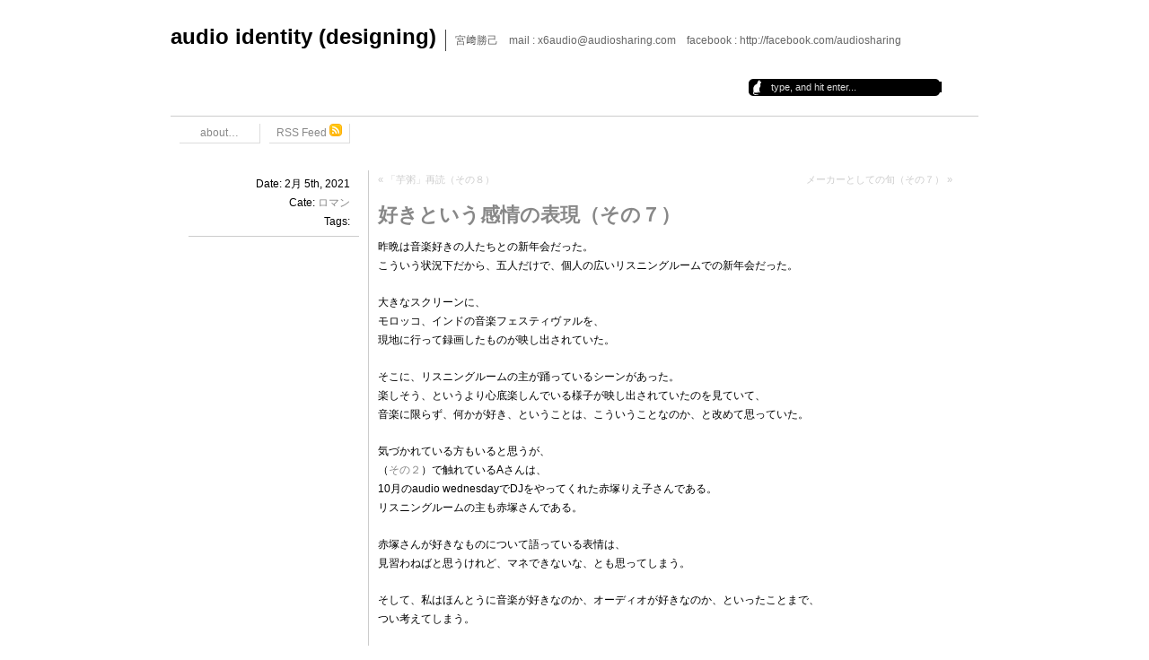

--- FILE ---
content_type: text/html; charset=UTF-8
request_url: http://audiosharing.com/blog/?p=34075
body_size: 15475
content:
<!DOCTYPE html PUBLIC "-//W3C//DTD XHTML 1.0 Strict//EN" "http://www.w3.org/TR/xhtml1/DTD/xhtml1-strict.dtd">
<html xmlns="http://www.w3.org/1999/xhtml" lang="ja">

<head profile="http://gmpg.org/xfn/11">
<meta http-equiv="Content-Type" content="text/html; charset=UTF-8" />
<meta name="keywords" content="" />
<meta name="description" content="宮﨑勝己　mail : x6audio@audiosharing.com　facebook : http://facebook.com/audiosharing" />
<link rel="shorcut icon" type="image/x-ico" href="http://audiosharing.com/blog/wp-content/themes/omegax/favicon.ico" />
<link rel="stylesheet" href="http://audiosharing.com/blog/wp-content/themes/omegax/style.css" type="text/css" media="screen" />
<link rel="alternate" type="application/rss+xml" title="audio identity (designing) RSS Feed" href="http://audiosharing.com/blog/?feed=rss2" />
<link rel="alternate" type="application/atom+xml" title="audio identity (designing) Atom Feed" href="http://audiosharing.com/blog/?feed=atom" />
<link rel="pingback" href="http://audiosharing.com/blog/xmlrpc.php" />
<title>好きという感情の表現（その７） &laquo; audio identity (designing)</title>
<script type="text/javascript" src="http://audiosharing.com/blog/wp-content/themes/omegax/js/smoothscroll.js"></script>
<script type="text/javascript" src="http://audiosharing.com/blog/wp-content/themes/omegax/js/comment.js"></script>

<meta name='robots' content='max-image-preview:large' />
<link rel="alternate" type="application/rss+xml" title="audio identity (designing) &raquo; 好きという感情の表現（その７） のコメントのフィード" href="http://audiosharing.com/blog/?feed=rss2&#038;p=34075" />
<script type="text/javascript">
window._wpemojiSettings = {"baseUrl":"https:\/\/s.w.org\/images\/core\/emoji\/14.0.0\/72x72\/","ext":".png","svgUrl":"https:\/\/s.w.org\/images\/core\/emoji\/14.0.0\/svg\/","svgExt":".svg","source":{"concatemoji":"http:\/\/audiosharing.com\/blog\/wp-includes\/js\/wp-emoji-release.min.js?ver=6.1"}};
/*! This file is auto-generated */
!function(e,a,t){var n,r,o,i=a.createElement("canvas"),p=i.getContext&&i.getContext("2d");function s(e,t){var a=String.fromCharCode,e=(p.clearRect(0,0,i.width,i.height),p.fillText(a.apply(this,e),0,0),i.toDataURL());return p.clearRect(0,0,i.width,i.height),p.fillText(a.apply(this,t),0,0),e===i.toDataURL()}function c(e){var t=a.createElement("script");t.src=e,t.defer=t.type="text/javascript",a.getElementsByTagName("head")[0].appendChild(t)}for(o=Array("flag","emoji"),t.supports={everything:!0,everythingExceptFlag:!0},r=0;r<o.length;r++)t.supports[o[r]]=function(e){if(p&&p.fillText)switch(p.textBaseline="top",p.font="600 32px Arial",e){case"flag":return s([127987,65039,8205,9895,65039],[127987,65039,8203,9895,65039])?!1:!s([55356,56826,55356,56819],[55356,56826,8203,55356,56819])&&!s([55356,57332,56128,56423,56128,56418,56128,56421,56128,56430,56128,56423,56128,56447],[55356,57332,8203,56128,56423,8203,56128,56418,8203,56128,56421,8203,56128,56430,8203,56128,56423,8203,56128,56447]);case"emoji":return!s([129777,127995,8205,129778,127999],[129777,127995,8203,129778,127999])}return!1}(o[r]),t.supports.everything=t.supports.everything&&t.supports[o[r]],"flag"!==o[r]&&(t.supports.everythingExceptFlag=t.supports.everythingExceptFlag&&t.supports[o[r]]);t.supports.everythingExceptFlag=t.supports.everythingExceptFlag&&!t.supports.flag,t.DOMReady=!1,t.readyCallback=function(){t.DOMReady=!0},t.supports.everything||(n=function(){t.readyCallback()},a.addEventListener?(a.addEventListener("DOMContentLoaded",n,!1),e.addEventListener("load",n,!1)):(e.attachEvent("onload",n),a.attachEvent("onreadystatechange",function(){"complete"===a.readyState&&t.readyCallback()})),(e=t.source||{}).concatemoji?c(e.concatemoji):e.wpemoji&&e.twemoji&&(c(e.twemoji),c(e.wpemoji)))}(window,document,window._wpemojiSettings);
</script>
<style type="text/css">
img.wp-smiley,
img.emoji {
	display: inline !important;
	border: none !important;
	box-shadow: none !important;
	height: 1em !important;
	width: 1em !important;
	margin: 0 0.07em !important;
	vertical-align: -0.1em !important;
	background: none !important;
	padding: 0 !important;
}
</style>
	<link rel='stylesheet' id='wp-block-library-css' href='http://audiosharing.com/blog/wp-includes/css/dist/block-library/style.min.css?ver=6.1' type='text/css' media='all' />
<link rel='stylesheet' id='classic-theme-styles-css' href='http://audiosharing.com/blog/wp-includes/css/classic-themes.min.css?ver=1' type='text/css' media='all' />
<style id='global-styles-inline-css' type='text/css'>
body{--wp--preset--color--black: #000000;--wp--preset--color--cyan-bluish-gray: #abb8c3;--wp--preset--color--white: #ffffff;--wp--preset--color--pale-pink: #f78da7;--wp--preset--color--vivid-red: #cf2e2e;--wp--preset--color--luminous-vivid-orange: #ff6900;--wp--preset--color--luminous-vivid-amber: #fcb900;--wp--preset--color--light-green-cyan: #7bdcb5;--wp--preset--color--vivid-green-cyan: #00d084;--wp--preset--color--pale-cyan-blue: #8ed1fc;--wp--preset--color--vivid-cyan-blue: #0693e3;--wp--preset--color--vivid-purple: #9b51e0;--wp--preset--gradient--vivid-cyan-blue-to-vivid-purple: linear-gradient(135deg,rgba(6,147,227,1) 0%,rgb(155,81,224) 100%);--wp--preset--gradient--light-green-cyan-to-vivid-green-cyan: linear-gradient(135deg,rgb(122,220,180) 0%,rgb(0,208,130) 100%);--wp--preset--gradient--luminous-vivid-amber-to-luminous-vivid-orange: linear-gradient(135deg,rgba(252,185,0,1) 0%,rgba(255,105,0,1) 100%);--wp--preset--gradient--luminous-vivid-orange-to-vivid-red: linear-gradient(135deg,rgba(255,105,0,1) 0%,rgb(207,46,46) 100%);--wp--preset--gradient--very-light-gray-to-cyan-bluish-gray: linear-gradient(135deg,rgb(238,238,238) 0%,rgb(169,184,195) 100%);--wp--preset--gradient--cool-to-warm-spectrum: linear-gradient(135deg,rgb(74,234,220) 0%,rgb(151,120,209) 20%,rgb(207,42,186) 40%,rgb(238,44,130) 60%,rgb(251,105,98) 80%,rgb(254,248,76) 100%);--wp--preset--gradient--blush-light-purple: linear-gradient(135deg,rgb(255,206,236) 0%,rgb(152,150,240) 100%);--wp--preset--gradient--blush-bordeaux: linear-gradient(135deg,rgb(254,205,165) 0%,rgb(254,45,45) 50%,rgb(107,0,62) 100%);--wp--preset--gradient--luminous-dusk: linear-gradient(135deg,rgb(255,203,112) 0%,rgb(199,81,192) 50%,rgb(65,88,208) 100%);--wp--preset--gradient--pale-ocean: linear-gradient(135deg,rgb(255,245,203) 0%,rgb(182,227,212) 50%,rgb(51,167,181) 100%);--wp--preset--gradient--electric-grass: linear-gradient(135deg,rgb(202,248,128) 0%,rgb(113,206,126) 100%);--wp--preset--gradient--midnight: linear-gradient(135deg,rgb(2,3,129) 0%,rgb(40,116,252) 100%);--wp--preset--duotone--dark-grayscale: url('#wp-duotone-dark-grayscale');--wp--preset--duotone--grayscale: url('#wp-duotone-grayscale');--wp--preset--duotone--purple-yellow: url('#wp-duotone-purple-yellow');--wp--preset--duotone--blue-red: url('#wp-duotone-blue-red');--wp--preset--duotone--midnight: url('#wp-duotone-midnight');--wp--preset--duotone--magenta-yellow: url('#wp-duotone-magenta-yellow');--wp--preset--duotone--purple-green: url('#wp-duotone-purple-green');--wp--preset--duotone--blue-orange: url('#wp-duotone-blue-orange');--wp--preset--font-size--small: 13px;--wp--preset--font-size--medium: 20px;--wp--preset--font-size--large: 36px;--wp--preset--font-size--x-large: 42px;--wp--preset--spacing--20: 0.44rem;--wp--preset--spacing--30: 0.67rem;--wp--preset--spacing--40: 1rem;--wp--preset--spacing--50: 1.5rem;--wp--preset--spacing--60: 2.25rem;--wp--preset--spacing--70: 3.38rem;--wp--preset--spacing--80: 5.06rem;}:where(.is-layout-flex){gap: 0.5em;}body .is-layout-flow > .alignleft{float: left;margin-inline-start: 0;margin-inline-end: 2em;}body .is-layout-flow > .alignright{float: right;margin-inline-start: 2em;margin-inline-end: 0;}body .is-layout-flow > .aligncenter{margin-left: auto !important;margin-right: auto !important;}body .is-layout-constrained > .alignleft{float: left;margin-inline-start: 0;margin-inline-end: 2em;}body .is-layout-constrained > .alignright{float: right;margin-inline-start: 2em;margin-inline-end: 0;}body .is-layout-constrained > .aligncenter{margin-left: auto !important;margin-right: auto !important;}body .is-layout-constrained > :where(:not(.alignleft):not(.alignright):not(.alignfull)){max-width: var(--wp--style--global--content-size);margin-left: auto !important;margin-right: auto !important;}body .is-layout-constrained > .alignwide{max-width: var(--wp--style--global--wide-size);}body .is-layout-flex{display: flex;}body .is-layout-flex{flex-wrap: wrap;align-items: center;}body .is-layout-flex > *{margin: 0;}:where(.wp-block-columns.is-layout-flex){gap: 2em;}.has-black-color{color: var(--wp--preset--color--black) !important;}.has-cyan-bluish-gray-color{color: var(--wp--preset--color--cyan-bluish-gray) !important;}.has-white-color{color: var(--wp--preset--color--white) !important;}.has-pale-pink-color{color: var(--wp--preset--color--pale-pink) !important;}.has-vivid-red-color{color: var(--wp--preset--color--vivid-red) !important;}.has-luminous-vivid-orange-color{color: var(--wp--preset--color--luminous-vivid-orange) !important;}.has-luminous-vivid-amber-color{color: var(--wp--preset--color--luminous-vivid-amber) !important;}.has-light-green-cyan-color{color: var(--wp--preset--color--light-green-cyan) !important;}.has-vivid-green-cyan-color{color: var(--wp--preset--color--vivid-green-cyan) !important;}.has-pale-cyan-blue-color{color: var(--wp--preset--color--pale-cyan-blue) !important;}.has-vivid-cyan-blue-color{color: var(--wp--preset--color--vivid-cyan-blue) !important;}.has-vivid-purple-color{color: var(--wp--preset--color--vivid-purple) !important;}.has-black-background-color{background-color: var(--wp--preset--color--black) !important;}.has-cyan-bluish-gray-background-color{background-color: var(--wp--preset--color--cyan-bluish-gray) !important;}.has-white-background-color{background-color: var(--wp--preset--color--white) !important;}.has-pale-pink-background-color{background-color: var(--wp--preset--color--pale-pink) !important;}.has-vivid-red-background-color{background-color: var(--wp--preset--color--vivid-red) !important;}.has-luminous-vivid-orange-background-color{background-color: var(--wp--preset--color--luminous-vivid-orange) !important;}.has-luminous-vivid-amber-background-color{background-color: var(--wp--preset--color--luminous-vivid-amber) !important;}.has-light-green-cyan-background-color{background-color: var(--wp--preset--color--light-green-cyan) !important;}.has-vivid-green-cyan-background-color{background-color: var(--wp--preset--color--vivid-green-cyan) !important;}.has-pale-cyan-blue-background-color{background-color: var(--wp--preset--color--pale-cyan-blue) !important;}.has-vivid-cyan-blue-background-color{background-color: var(--wp--preset--color--vivid-cyan-blue) !important;}.has-vivid-purple-background-color{background-color: var(--wp--preset--color--vivid-purple) !important;}.has-black-border-color{border-color: var(--wp--preset--color--black) !important;}.has-cyan-bluish-gray-border-color{border-color: var(--wp--preset--color--cyan-bluish-gray) !important;}.has-white-border-color{border-color: var(--wp--preset--color--white) !important;}.has-pale-pink-border-color{border-color: var(--wp--preset--color--pale-pink) !important;}.has-vivid-red-border-color{border-color: var(--wp--preset--color--vivid-red) !important;}.has-luminous-vivid-orange-border-color{border-color: var(--wp--preset--color--luminous-vivid-orange) !important;}.has-luminous-vivid-amber-border-color{border-color: var(--wp--preset--color--luminous-vivid-amber) !important;}.has-light-green-cyan-border-color{border-color: var(--wp--preset--color--light-green-cyan) !important;}.has-vivid-green-cyan-border-color{border-color: var(--wp--preset--color--vivid-green-cyan) !important;}.has-pale-cyan-blue-border-color{border-color: var(--wp--preset--color--pale-cyan-blue) !important;}.has-vivid-cyan-blue-border-color{border-color: var(--wp--preset--color--vivid-cyan-blue) !important;}.has-vivid-purple-border-color{border-color: var(--wp--preset--color--vivid-purple) !important;}.has-vivid-cyan-blue-to-vivid-purple-gradient-background{background: var(--wp--preset--gradient--vivid-cyan-blue-to-vivid-purple) !important;}.has-light-green-cyan-to-vivid-green-cyan-gradient-background{background: var(--wp--preset--gradient--light-green-cyan-to-vivid-green-cyan) !important;}.has-luminous-vivid-amber-to-luminous-vivid-orange-gradient-background{background: var(--wp--preset--gradient--luminous-vivid-amber-to-luminous-vivid-orange) !important;}.has-luminous-vivid-orange-to-vivid-red-gradient-background{background: var(--wp--preset--gradient--luminous-vivid-orange-to-vivid-red) !important;}.has-very-light-gray-to-cyan-bluish-gray-gradient-background{background: var(--wp--preset--gradient--very-light-gray-to-cyan-bluish-gray) !important;}.has-cool-to-warm-spectrum-gradient-background{background: var(--wp--preset--gradient--cool-to-warm-spectrum) !important;}.has-blush-light-purple-gradient-background{background: var(--wp--preset--gradient--blush-light-purple) !important;}.has-blush-bordeaux-gradient-background{background: var(--wp--preset--gradient--blush-bordeaux) !important;}.has-luminous-dusk-gradient-background{background: var(--wp--preset--gradient--luminous-dusk) !important;}.has-pale-ocean-gradient-background{background: var(--wp--preset--gradient--pale-ocean) !important;}.has-electric-grass-gradient-background{background: var(--wp--preset--gradient--electric-grass) !important;}.has-midnight-gradient-background{background: var(--wp--preset--gradient--midnight) !important;}.has-small-font-size{font-size: var(--wp--preset--font-size--small) !important;}.has-medium-font-size{font-size: var(--wp--preset--font-size--medium) !important;}.has-large-font-size{font-size: var(--wp--preset--font-size--large) !important;}.has-x-large-font-size{font-size: var(--wp--preset--font-size--x-large) !important;}
.wp-block-navigation a:where(:not(.wp-element-button)){color: inherit;}
:where(.wp-block-columns.is-layout-flex){gap: 2em;}
.wp-block-pullquote{font-size: 1.5em;line-height: 1.6;}
</style>
<script type='text/javascript' src='http://audiosharing.com/blog/wp-includes/js/jquery/jquery.min.js?ver=3.6.1' id='jquery-core-js'></script>
<script type='text/javascript' src='http://audiosharing.com/blog/wp-includes/js/jquery/jquery-migrate.min.js?ver=3.3.2' id='jquery-migrate-js'></script>
<script type='text/javascript' src='http://audiosharing.com/blog/wp-content/plugins/google-analyticator/external-tracking.min.js?ver=6.5.7' id='ga-external-tracking-js'></script>
<link rel="https://api.w.org/" href="http://audiosharing.com/blog/index.php?rest_route=/" /><link rel="alternate" type="application/json" href="http://audiosharing.com/blog/index.php?rest_route=/wp/v2/posts/34075" /><link rel="EditURI" type="application/rsd+xml" title="RSD" href="http://audiosharing.com/blog/xmlrpc.php?rsd" />
<link rel="wlwmanifest" type="application/wlwmanifest+xml" href="http://audiosharing.com/blog/wp-includes/wlwmanifest.xml" />
<meta name="generator" content="WordPress 6.1" />
<link rel="canonical" href="http://audiosharing.com/blog/?p=34075" />
<link rel='shortlink' href='http://audiosharing.com/blog/?p=34075' />
<link rel="alternate" type="application/json+oembed" href="http://audiosharing.com/blog/index.php?rest_route=%2Foembed%2F1.0%2Fembed&#038;url=http%3A%2F%2Faudiosharing.com%2Fblog%2F%3Fp%3D34075" />
<link rel="alternate" type="text/xml+oembed" href="http://audiosharing.com/blog/index.php?rest_route=%2Foembed%2F1.0%2Fembed&#038;url=http%3A%2F%2Faudiosharing.com%2Fblog%2F%3Fp%3D34075&#038;format=xml" />
<style type="text/css">.recentcomments a{display:inline !important;padding:0 !important;margin:0 !important;}</style><!-- Google Analytics Tracking by Google Analyticator 6.5.7 -->
<script type="text/javascript">
    var analyticsFileTypes = [];
    var analyticsSnippet = 'enabled';
    var analyticsEventTracking = 'enabled';
</script>
<script type="text/javascript">
	var _gaq = _gaq || [];
  
	_gaq.push(['_setAccount', 'UA-823858-3']);
    _gaq.push(['_addDevId', 'i9k95']); // Google Analyticator App ID with Google
	_gaq.push(['_trackPageview']);

	(function() {
		var ga = document.createElement('script'); ga.type = 'text/javascript'; ga.async = true;
		                ga.src = ('https:' == document.location.protocol ? 'https://ssl' : 'http://www') + '.google-analytics.com/ga.js';
		                var s = document.getElementsByTagName('script')[0]; s.parentNode.insertBefore(ga, s);
	})();
</script>

</head>
<body>

<a name="top"></a>

<div id="page">
	<div id="header">
		<h1><a href="http://audiosharing.com/blog/">audio identity (designing)</a><span>宮﨑勝己　mail : x6audio@audiosharing.com　facebook : http://facebook.com/audiosharing</span></h1>
	</div>
	<div class="search">
		<form method="get" id="sform" action="http://audiosharing.com/blog/">
		<input type="text" id="q" value="type, and hit enter..." onfocus="if(this.value == 'type, and hit enter...') {this.value = '';}" onblur="if (this.value == '') {this.value = 'type, and hit enter...';}"  name="s" size="15" />
		</form>
	</div>
	<br clear="all" />
	<div class="nav"><ul><li class="page_item page-item-2"><a href="http://audiosharing.com/blog/?page_id=2">about&#8230;</a></li>
			<li><a href="http://audiosharing.com/blog/?feed=rss">RSS Feed <img src="http://audiosharing.com/blog/wp-content/themes/omegax/images/icon_rss.gif" border="0" /></a></li>
			</ul></div>
	<br clear="all" />
<div id="main">
		<div class="post-34075 post type-post status-publish format-standard hentry category-210" id="post-34075">
	<div id="content">
		<div class="metainfo">
		<div class="metatitle1">
		Date: 2月 5th, 2021<br />
		Cate: <a href="http://audiosharing.com/blog/?cat=210" rel="category">ロマン</a><br />
		Tags: </div>
				</div>
		<div class="entry">
			<div class="navigation">
				<div class="alignleft">&laquo; <a href="http://audiosharing.com/blog/?p=34072" rel="prev">「芋粥」再読（その８）</a></div>
				<div class="alignright"><a href="http://audiosharing.com/blog/?p=34078" rel="next">メーカーとしての旬（その７）</a> &raquo;</div>
            	<br clear="all" />
			</div>
			<h2><a href="http://audiosharing.com/blog/?p=34075" rel="bookmark" title="Permanent Link to 好きという感情の表現（その７）">好きという感情の表現（その７）</a></h2>
			<div id="post-entry"><div class="theContentWrap-ccc"><p>昨晩は音楽好きの人たちとの新年会だった。<br />
こういう状況下だから、五人だけで、個人の広いリスニングルームでの新年会だった。</p>
<p>大きなスクリーンに、<br />
モロッコ、インドの音楽フェスティヴァルを、<br />
現地に行って録画したものが映し出されていた。</p>
<p>そこに、リスニングルームの主が踊っているシーンがあった。<br />
楽しそう、というより心底楽しんでいる様子が映し出されていたのを見ていて、<br />
音楽に限らず、何かが好き、ということは、こういうことなのか、と改めて思っていた。</p>
<p>気づかれている方もいると思うが、<br />
（<a href="http://audiosharing.com/blog/?p=28991">その２</a>）で触れているAさんは、<br />
10月のaudio wednesdayでDJをやってくれた赤塚りえ子さんである。<br />
リスニングルームの主も赤塚さんである。</p>
<p>赤塚さんが好きなものについて語っている表情は、<br />
見習わねばと思うけれど、マネできないな、とも思ってしまう。</p>
<p>そして、私はほんとうに音楽が好きなのか、オーディオが好きなのか、といったことまで、<br />
つい考えてしまう。</p>
<p>そんなことを考えてしまうこと自体が、<br />
赤塚さんのようにストレートに好きという感情を表現できないところにつながっている──、<br />
そう思いながらも、もっと単純に捉えてしまえればいいのに──、<br />
とまた別の方向へと考え込んでしまう。</p>
<p>私のことはどうでもいいのだが、<br />
これまで知り合うことのできたオーディオ好き、音楽好きの人、<br />
つまり男性で、赤塚さんのような人がいたか、とふり返っても、<br />
誰一人として思い浮んでこない。</p>
<p>そういう人と出会ったことがないから、この項を書き始めたわけだし、<br />
書いていて、またひとつ思い出したことがある。</p>
</div></div>
		</div>
	</div>
	</div>
	
<!-- You can start editing here. -->


			<!-- If comments are open, but there are no comments. -->

	 


<div id="respond">

<h3>Leave a Reply</h3>

<div class="cancel-comment-reply">
	<small><a rel="nofollow" id="cancel-comment-reply-link" href="/blog/?p=34075#respond" style="display:none;">返信をキャンセルする。</a></small>
</div>


<form action="http://audiosharing.com/blog/wp-comments-post.php" method="post" id="commentform">



<div style="float:left;">
<div id="author_info">
<p><input type="text" name="author" id="author" value="" size="35" tabindex="1" aria-required='true' />&nbsp;Name
<p><input type="text" name="email" id="email" value="" size="35" tabindex="2" aria-required='true' />&nbsp;Mail
<p><input type="text" name="url" id="url" value="" size="35" tabindex="3" />&nbsp;Home
</div>

<font color=#880000>[Name and Mail is required. Mail won't be published.]</font><br />
</div>

<div style="float:left;margin-left:30px;"><textarea name="comment" id="comment" cols="100" rows="10" tabindex="4"></textarea>
<br />
<input name="submit" type="submit" id="submit" tabindex="5" value="Submit Comment" />
<input type='hidden' name='comment_post_ID' value='34075' id='comment_post_ID' />
<input type='hidden' name='comment_parent' id='comment_parent' value='0' />
</div>
<p style="display: none;"><input type="hidden" id="akismet_comment_nonce" name="akismet_comment_nonce" value="c84f24a79a" /></p><p style="display: none !important;" class="akismet-fields-container" data-prefix="ak_"><label>&#916;<textarea name="ak_hp_textarea" cols="45" rows="8" maxlength="100"></textarea></label><input type="hidden" id="ak_js_1" name="ak_js" value="75"/><script>document.getElementById( "ak_js_1" ).setAttribute( "value", ( new Date() ).getTime() );</script></p>
</form>
<br clear="all" />
</div>

		</div>
﻿<div id="footer">
	﻿<div id="sidebar">
	<div class="side">
		<div class="title">Archive</div>
		<div class="inside">	<li><a href='http://audiosharing.com/blog/?m=202601'>2026年1月</a></li>
	<li><a href='http://audiosharing.com/blog/?m=202512'>2025年12月</a></li>
	<li><a href='http://audiosharing.com/blog/?m=202511'>2025年11月</a></li>
	<li><a href='http://audiosharing.com/blog/?m=202510'>2025年10月</a></li>
	<li><a href='http://audiosharing.com/blog/?m=202509'>2025年9月</a></li>
	<li><a href='http://audiosharing.com/blog/?m=202508'>2025年8月</a></li>
	<li><a href='http://audiosharing.com/blog/?m=202507'>2025年7月</a></li>
	<li><a href='http://audiosharing.com/blog/?m=202506'>2025年6月</a></li>
	<li><a href='http://audiosharing.com/blog/?m=202505'>2025年5月</a></li>
	<li><a href='http://audiosharing.com/blog/?m=202504'>2025年4月</a></li>
	<li><a href='http://audiosharing.com/blog/?m=202503'>2025年3月</a></li>
	<li><a href='http://audiosharing.com/blog/?m=202502'>2025年2月</a></li>
	<li><a href='http://audiosharing.com/blog/?m=202501'>2025年1月</a></li>
	<li><a href='http://audiosharing.com/blog/?m=202412'>2024年12月</a></li>
	<li><a href='http://audiosharing.com/blog/?m=202411'>2024年11月</a></li>
	<li><a href='http://audiosharing.com/blog/?m=202410'>2024年10月</a></li>
	<li><a href='http://audiosharing.com/blog/?m=202409'>2024年9月</a></li>
	<li><a href='http://audiosharing.com/blog/?m=202408'>2024年8月</a></li>
	<li><a href='http://audiosharing.com/blog/?m=202407'>2024年7月</a></li>
	<li><a href='http://audiosharing.com/blog/?m=202406'>2024年6月</a></li>
	<li><a href='http://audiosharing.com/blog/?m=202405'>2024年5月</a></li>
	<li><a href='http://audiosharing.com/blog/?m=202404'>2024年4月</a></li>
	<li><a href='http://audiosharing.com/blog/?m=202403'>2024年3月</a></li>
	<li><a href='http://audiosharing.com/blog/?m=202402'>2024年2月</a></li>
	<li><a href='http://audiosharing.com/blog/?m=202401'>2024年1月</a></li>
	<li><a href='http://audiosharing.com/blog/?m=202312'>2023年12月</a></li>
	<li><a href='http://audiosharing.com/blog/?m=202311'>2023年11月</a></li>
	<li><a href='http://audiosharing.com/blog/?m=202310'>2023年10月</a></li>
	<li><a href='http://audiosharing.com/blog/?m=202309'>2023年9月</a></li>
	<li><a href='http://audiosharing.com/blog/?m=202308'>2023年8月</a></li>
	<li><a href='http://audiosharing.com/blog/?m=202307'>2023年7月</a></li>
	<li><a href='http://audiosharing.com/blog/?m=202306'>2023年6月</a></li>
	<li><a href='http://audiosharing.com/blog/?m=202305'>2023年5月</a></li>
	<li><a href='http://audiosharing.com/blog/?m=202304'>2023年4月</a></li>
	<li><a href='http://audiosharing.com/blog/?m=202303'>2023年3月</a></li>
	<li><a href='http://audiosharing.com/blog/?m=202302'>2023年2月</a></li>
	<li><a href='http://audiosharing.com/blog/?m=202301'>2023年1月</a></li>
	<li><a href='http://audiosharing.com/blog/?m=202212'>2022年12月</a></li>
	<li><a href='http://audiosharing.com/blog/?m=202211'>2022年11月</a></li>
	<li><a href='http://audiosharing.com/blog/?m=202210'>2022年10月</a></li>
	<li><a href='http://audiosharing.com/blog/?m=202209'>2022年9月</a></li>
	<li><a href='http://audiosharing.com/blog/?m=202208'>2022年8月</a></li>
	<li><a href='http://audiosharing.com/blog/?m=202207'>2022年7月</a></li>
	<li><a href='http://audiosharing.com/blog/?m=202206'>2022年6月</a></li>
	<li><a href='http://audiosharing.com/blog/?m=202205'>2022年5月</a></li>
	<li><a href='http://audiosharing.com/blog/?m=202204'>2022年4月</a></li>
	<li><a href='http://audiosharing.com/blog/?m=202203'>2022年3月</a></li>
	<li><a href='http://audiosharing.com/blog/?m=202202'>2022年2月</a></li>
	<li><a href='http://audiosharing.com/blog/?m=202201'>2022年1月</a></li>
	<li><a href='http://audiosharing.com/blog/?m=202112'>2021年12月</a></li>
	<li><a href='http://audiosharing.com/blog/?m=202111'>2021年11月</a></li>
	<li><a href='http://audiosharing.com/blog/?m=202110'>2021年10月</a></li>
	<li><a href='http://audiosharing.com/blog/?m=202109'>2021年9月</a></li>
	<li><a href='http://audiosharing.com/blog/?m=202108'>2021年8月</a></li>
	<li><a href='http://audiosharing.com/blog/?m=202107'>2021年7月</a></li>
	<li><a href='http://audiosharing.com/blog/?m=202106'>2021年6月</a></li>
	<li><a href='http://audiosharing.com/blog/?m=202105'>2021年5月</a></li>
	<li><a href='http://audiosharing.com/blog/?m=202104'>2021年4月</a></li>
	<li><a href='http://audiosharing.com/blog/?m=202103'>2021年3月</a></li>
	<li><a href='http://audiosharing.com/blog/?m=202102'>2021年2月</a></li>
	<li><a href='http://audiosharing.com/blog/?m=202101'>2021年1月</a></li>
	<li><a href='http://audiosharing.com/blog/?m=202012'>2020年12月</a></li>
	<li><a href='http://audiosharing.com/blog/?m=202011'>2020年11月</a></li>
	<li><a href='http://audiosharing.com/blog/?m=202010'>2020年10月</a></li>
	<li><a href='http://audiosharing.com/blog/?m=202009'>2020年9月</a></li>
	<li><a href='http://audiosharing.com/blog/?m=202008'>2020年8月</a></li>
	<li><a href='http://audiosharing.com/blog/?m=202007'>2020年7月</a></li>
	<li><a href='http://audiosharing.com/blog/?m=202006'>2020年6月</a></li>
	<li><a href='http://audiosharing.com/blog/?m=202005'>2020年5月</a></li>
	<li><a href='http://audiosharing.com/blog/?m=202004'>2020年4月</a></li>
	<li><a href='http://audiosharing.com/blog/?m=202003'>2020年3月</a></li>
	<li><a href='http://audiosharing.com/blog/?m=202002'>2020年2月</a></li>
	<li><a href='http://audiosharing.com/blog/?m=202001'>2020年1月</a></li>
	<li><a href='http://audiosharing.com/blog/?m=201912'>2019年12月</a></li>
	<li><a href='http://audiosharing.com/blog/?m=201911'>2019年11月</a></li>
	<li><a href='http://audiosharing.com/blog/?m=201910'>2019年10月</a></li>
	<li><a href='http://audiosharing.com/blog/?m=201909'>2019年9月</a></li>
	<li><a href='http://audiosharing.com/blog/?m=201908'>2019年8月</a></li>
	<li><a href='http://audiosharing.com/blog/?m=201907'>2019年7月</a></li>
	<li><a href='http://audiosharing.com/blog/?m=201906'>2019年6月</a></li>
	<li><a href='http://audiosharing.com/blog/?m=201905'>2019年5月</a></li>
	<li><a href='http://audiosharing.com/blog/?m=201904'>2019年4月</a></li>
	<li><a href='http://audiosharing.com/blog/?m=201903'>2019年3月</a></li>
	<li><a href='http://audiosharing.com/blog/?m=201902'>2019年2月</a></li>
	<li><a href='http://audiosharing.com/blog/?m=201901'>2019年1月</a></li>
	<li><a href='http://audiosharing.com/blog/?m=201812'>2018年12月</a></li>
	<li><a href='http://audiosharing.com/blog/?m=201811'>2018年11月</a></li>
	<li><a href='http://audiosharing.com/blog/?m=201810'>2018年10月</a></li>
	<li><a href='http://audiosharing.com/blog/?m=201809'>2018年9月</a></li>
	<li><a href='http://audiosharing.com/blog/?m=201808'>2018年8月</a></li>
	<li><a href='http://audiosharing.com/blog/?m=201807'>2018年7月</a></li>
	<li><a href='http://audiosharing.com/blog/?m=201806'>2018年6月</a></li>
	<li><a href='http://audiosharing.com/blog/?m=201805'>2018年5月</a></li>
	<li><a href='http://audiosharing.com/blog/?m=201804'>2018年4月</a></li>
	<li><a href='http://audiosharing.com/blog/?m=201803'>2018年3月</a></li>
	<li><a href='http://audiosharing.com/blog/?m=201802'>2018年2月</a></li>
	<li><a href='http://audiosharing.com/blog/?m=201801'>2018年1月</a></li>
	<li><a href='http://audiosharing.com/blog/?m=201712'>2017年12月</a></li>
	<li><a href='http://audiosharing.com/blog/?m=201711'>2017年11月</a></li>
	<li><a href='http://audiosharing.com/blog/?m=201710'>2017年10月</a></li>
	<li><a href='http://audiosharing.com/blog/?m=201709'>2017年9月</a></li>
	<li><a href='http://audiosharing.com/blog/?m=201708'>2017年8月</a></li>
	<li><a href='http://audiosharing.com/blog/?m=201707'>2017年7月</a></li>
	<li><a href='http://audiosharing.com/blog/?m=201706'>2017年6月</a></li>
	<li><a href='http://audiosharing.com/blog/?m=201705'>2017年5月</a></li>
	<li><a href='http://audiosharing.com/blog/?m=201704'>2017年4月</a></li>
	<li><a href='http://audiosharing.com/blog/?m=201703'>2017年3月</a></li>
	<li><a href='http://audiosharing.com/blog/?m=201702'>2017年2月</a></li>
	<li><a href='http://audiosharing.com/blog/?m=201701'>2017年1月</a></li>
	<li><a href='http://audiosharing.com/blog/?m=201612'>2016年12月</a></li>
	<li><a href='http://audiosharing.com/blog/?m=201611'>2016年11月</a></li>
	<li><a href='http://audiosharing.com/blog/?m=201610'>2016年10月</a></li>
	<li><a href='http://audiosharing.com/blog/?m=201609'>2016年9月</a></li>
	<li><a href='http://audiosharing.com/blog/?m=201608'>2016年8月</a></li>
	<li><a href='http://audiosharing.com/blog/?m=201607'>2016年7月</a></li>
	<li><a href='http://audiosharing.com/blog/?m=201606'>2016年6月</a></li>
	<li><a href='http://audiosharing.com/blog/?m=201605'>2016年5月</a></li>
	<li><a href='http://audiosharing.com/blog/?m=201604'>2016年4月</a></li>
	<li><a href='http://audiosharing.com/blog/?m=201603'>2016年3月</a></li>
	<li><a href='http://audiosharing.com/blog/?m=201602'>2016年2月</a></li>
	<li><a href='http://audiosharing.com/blog/?m=201601'>2016年1月</a></li>
	<li><a href='http://audiosharing.com/blog/?m=201512'>2015年12月</a></li>
	<li><a href='http://audiosharing.com/blog/?m=201511'>2015年11月</a></li>
	<li><a href='http://audiosharing.com/blog/?m=201510'>2015年10月</a></li>
	<li><a href='http://audiosharing.com/blog/?m=201509'>2015年9月</a></li>
	<li><a href='http://audiosharing.com/blog/?m=201508'>2015年8月</a></li>
	<li><a href='http://audiosharing.com/blog/?m=201507'>2015年7月</a></li>
	<li><a href='http://audiosharing.com/blog/?m=201506'>2015年6月</a></li>
	<li><a href='http://audiosharing.com/blog/?m=201505'>2015年5月</a></li>
	<li><a href='http://audiosharing.com/blog/?m=201504'>2015年4月</a></li>
	<li><a href='http://audiosharing.com/blog/?m=201503'>2015年3月</a></li>
	<li><a href='http://audiosharing.com/blog/?m=201502'>2015年2月</a></li>
	<li><a href='http://audiosharing.com/blog/?m=201501'>2015年1月</a></li>
	<li><a href='http://audiosharing.com/blog/?m=201412'>2014年12月</a></li>
	<li><a href='http://audiosharing.com/blog/?m=201411'>2014年11月</a></li>
	<li><a href='http://audiosharing.com/blog/?m=201410'>2014年10月</a></li>
	<li><a href='http://audiosharing.com/blog/?m=201409'>2014年9月</a></li>
	<li><a href='http://audiosharing.com/blog/?m=201408'>2014年8月</a></li>
	<li><a href='http://audiosharing.com/blog/?m=201407'>2014年7月</a></li>
	<li><a href='http://audiosharing.com/blog/?m=201406'>2014年6月</a></li>
	<li><a href='http://audiosharing.com/blog/?m=201405'>2014年5月</a></li>
	<li><a href='http://audiosharing.com/blog/?m=201404'>2014年4月</a></li>
	<li><a href='http://audiosharing.com/blog/?m=201403'>2014年3月</a></li>
	<li><a href='http://audiosharing.com/blog/?m=201402'>2014年2月</a></li>
	<li><a href='http://audiosharing.com/blog/?m=201401'>2014年1月</a></li>
	<li><a href='http://audiosharing.com/blog/?m=201312'>2013年12月</a></li>
	<li><a href='http://audiosharing.com/blog/?m=201311'>2013年11月</a></li>
	<li><a href='http://audiosharing.com/blog/?m=201310'>2013年10月</a></li>
	<li><a href='http://audiosharing.com/blog/?m=201309'>2013年9月</a></li>
	<li><a href='http://audiosharing.com/blog/?m=201308'>2013年8月</a></li>
	<li><a href='http://audiosharing.com/blog/?m=201307'>2013年7月</a></li>
	<li><a href='http://audiosharing.com/blog/?m=201306'>2013年6月</a></li>
	<li><a href='http://audiosharing.com/blog/?m=201305'>2013年5月</a></li>
	<li><a href='http://audiosharing.com/blog/?m=201304'>2013年4月</a></li>
	<li><a href='http://audiosharing.com/blog/?m=201303'>2013年3月</a></li>
	<li><a href='http://audiosharing.com/blog/?m=201302'>2013年2月</a></li>
	<li><a href='http://audiosharing.com/blog/?m=201301'>2013年1月</a></li>
	<li><a href='http://audiosharing.com/blog/?m=201212'>2012年12月</a></li>
	<li><a href='http://audiosharing.com/blog/?m=201211'>2012年11月</a></li>
	<li><a href='http://audiosharing.com/blog/?m=201210'>2012年10月</a></li>
	<li><a href='http://audiosharing.com/blog/?m=201209'>2012年9月</a></li>
	<li><a href='http://audiosharing.com/blog/?m=201208'>2012年8月</a></li>
	<li><a href='http://audiosharing.com/blog/?m=201207'>2012年7月</a></li>
	<li><a href='http://audiosharing.com/blog/?m=201206'>2012年6月</a></li>
	<li><a href='http://audiosharing.com/blog/?m=201205'>2012年5月</a></li>
	<li><a href='http://audiosharing.com/blog/?m=201204'>2012年4月</a></li>
	<li><a href='http://audiosharing.com/blog/?m=201203'>2012年3月</a></li>
	<li><a href='http://audiosharing.com/blog/?m=201202'>2012年2月</a></li>
	<li><a href='http://audiosharing.com/blog/?m=201201'>2012年1月</a></li>
	<li><a href='http://audiosharing.com/blog/?m=201112'>2011年12月</a></li>
	<li><a href='http://audiosharing.com/blog/?m=201111'>2011年11月</a></li>
	<li><a href='http://audiosharing.com/blog/?m=201110'>2011年10月</a></li>
	<li><a href='http://audiosharing.com/blog/?m=201109'>2011年9月</a></li>
	<li><a href='http://audiosharing.com/blog/?m=201108'>2011年8月</a></li>
	<li><a href='http://audiosharing.com/blog/?m=201107'>2011年7月</a></li>
	<li><a href='http://audiosharing.com/blog/?m=201106'>2011年6月</a></li>
	<li><a href='http://audiosharing.com/blog/?m=201105'>2011年5月</a></li>
	<li><a href='http://audiosharing.com/blog/?m=201104'>2011年4月</a></li>
	<li><a href='http://audiosharing.com/blog/?m=201103'>2011年3月</a></li>
	<li><a href='http://audiosharing.com/blog/?m=201102'>2011年2月</a></li>
	<li><a href='http://audiosharing.com/blog/?m=201101'>2011年1月</a></li>
	<li><a href='http://audiosharing.com/blog/?m=201012'>2010年12月</a></li>
	<li><a href='http://audiosharing.com/blog/?m=201011'>2010年11月</a></li>
	<li><a href='http://audiosharing.com/blog/?m=201010'>2010年10月</a></li>
	<li><a href='http://audiosharing.com/blog/?m=201009'>2010年9月</a></li>
	<li><a href='http://audiosharing.com/blog/?m=201008'>2010年8月</a></li>
	<li><a href='http://audiosharing.com/blog/?m=201007'>2010年7月</a></li>
	<li><a href='http://audiosharing.com/blog/?m=201006'>2010年6月</a></li>
	<li><a href='http://audiosharing.com/blog/?m=201005'>2010年5月</a></li>
	<li><a href='http://audiosharing.com/blog/?m=201004'>2010年4月</a></li>
	<li><a href='http://audiosharing.com/blog/?m=201003'>2010年3月</a></li>
	<li><a href='http://audiosharing.com/blog/?m=201002'>2010年2月</a></li>
	<li><a href='http://audiosharing.com/blog/?m=201001'>2010年1月</a></li>
	<li><a href='http://audiosharing.com/blog/?m=200912'>2009年12月</a></li>
	<li><a href='http://audiosharing.com/blog/?m=200911'>2009年11月</a></li>
	<li><a href='http://audiosharing.com/blog/?m=200910'>2009年10月</a></li>
	<li><a href='http://audiosharing.com/blog/?m=200909'>2009年9月</a></li>
	<li><a href='http://audiosharing.com/blog/?m=200908'>2009年8月</a></li>
	<li><a href='http://audiosharing.com/blog/?m=200907'>2009年7月</a></li>
	<li><a href='http://audiosharing.com/blog/?m=200906'>2009年6月</a></li>
	<li><a href='http://audiosharing.com/blog/?m=200905'>2009年5月</a></li>
	<li><a href='http://audiosharing.com/blog/?m=200904'>2009年4月</a></li>
	<li><a href='http://audiosharing.com/blog/?m=200903'>2009年3月</a></li>
	<li><a href='http://audiosharing.com/blog/?m=200902'>2009年2月</a></li>
	<li><a href='http://audiosharing.com/blog/?m=200901'>2009年1月</a></li>
	<li><a href='http://audiosharing.com/blog/?m=200812'>2008年12月</a></li>
	<li><a href='http://audiosharing.com/blog/?m=200811'>2008年11月</a></li>
	<li><a href='http://audiosharing.com/blog/?m=200810'>2008年10月</a></li>
	<li><a href='http://audiosharing.com/blog/?m=200809'>2008年9月</a></li>
</div>
	</div>
	<div class="side">
		<div class="title">Category</div>
		<div class="inside">	<li class="cat-item cat-item-94"><a href="http://audiosharing.com/blog/?cat=94">テーマ</a> (11,538)
<ul class='children'>
	<li class="cat-item cat-item-1028"><a href="http://audiosharing.com/blog/?cat=1028">1年の終りに……</a> (158)
</li>
	<li class="cat-item cat-item-192"><a href="http://audiosharing.com/blog/?cat=192">3D Printing</a> (5)
</li>
	<li class="cat-item cat-item-106"><a href="http://audiosharing.com/blog/?cat=106">40万の法則</a> (51)
</li>
	<li class="cat-item cat-item-161"><a href="http://audiosharing.com/blog/?cat=161">598のスピーカー</a> (83)
</li>
	<li class="cat-item cat-item-897"><a href="http://audiosharing.com/blog/?cat=897">atmosphere design</a> (14)
</li>
	<li class="cat-item cat-item-118"><a href="http://audiosharing.com/blog/?cat=118">audio wednesday</a> (725)
</li>
	<li class="cat-item cat-item-140"><a href="http://audiosharing.com/blog/?cat=140">background&#8230;</a> (18)
</li>
	<li class="cat-item cat-item-73"><a href="http://audiosharing.com/blog/?cat=73">Digital Integration</a> (59)
</li>
	<li class="cat-item cat-item-91"><a href="http://audiosharing.com/blog/?cat=91">High Fidelity</a> (120)
</li>
	<li class="cat-item cat-item-831"><a href="http://audiosharing.com/blog/?cat=831">High Resolution</a> (280)
</li>
	<li class="cat-item cat-item-1011"><a href="http://audiosharing.com/blog/?cat=1011">innovation</a> (4)
</li>
	<li class="cat-item cat-item-120"><a href="http://audiosharing.com/blog/?cat=120">iPod</a> (41)
</li>
	<li class="cat-item cat-item-206"><a href="http://audiosharing.com/blog/?cat=206">Jazz Spirit</a> (39)
</li>
	<li class="cat-item cat-item-81"><a href="http://audiosharing.com/blog/?cat=81">Noise Control／Noise Design</a> (151)
</li>
	<li class="cat-item cat-item-1003"><a href="http://audiosharing.com/blog/?cat=1003">plain sounding high thinking</a> (42)
</li>
	<li class="cat-item cat-item-162"><a href="http://audiosharing.com/blog/?cat=162">plus / unplus</a> (22)
</li>
	<li class="cat-item cat-item-152"><a href="http://audiosharing.com/blog/?cat=152">prototype</a> (13)
</li>
	<li class="cat-item cat-item-902"><a href="http://audiosharing.com/blog/?cat=902">pure audio</a> (17)
</li>
	<li class="cat-item cat-item-218"><a href="http://audiosharing.com/blog/?cat=218">re:code</a> (7)
</li>
	<li class="cat-item cat-item-827"><a href="http://audiosharing.com/blog/?cat=827">Reference</a> (12)
</li>
	<li class="cat-item cat-item-74"><a href="http://audiosharing.com/blog/?cat=74">the Reviewの入力</a> (82)
</li>
	<li class="cat-item cat-item-205"><a href="http://audiosharing.com/blog/?cat=205">VUメーター</a> (31)
</li>
	<li class="cat-item cat-item-176"><a href="http://audiosharing.com/blog/?cat=176">wearable audio</a> (5)
</li>
	<li class="cat-item cat-item-211"><a href="http://audiosharing.com/blog/?cat=211">「うつ・」</a> (25)
</li>
	<li class="cat-item cat-item-753"><a href="http://audiosharing.com/blog/?cat=753">「かたち」</a> (9)
</li>
	<li class="cat-item cat-item-116"><a href="http://audiosharing.com/blog/?cat=116">「オーディオ」考</a> (225)
</li>
	<li class="cat-item cat-item-186"><a href="http://audiosharing.com/blog/?cat=186">「スピーカー」論</a> (48)
</li>
	<li class="cat-item cat-item-84"><a href="http://audiosharing.com/blog/?cat=84">「ネットワーク」</a> (184)
</li>
	<li class="cat-item cat-item-144"><a href="http://audiosharing.com/blog/?cat=144">「ルードウィヒ・Ｂ」</a> (27)
</li>
	<li class="cat-item cat-item-96"><a href="http://audiosharing.com/blog/?cat=96">「介在」</a> (25)
</li>
	<li class="cat-item cat-item-88"><a href="http://audiosharing.com/blog/?cat=88">「本」</a> (104)
</li>
	<li class="cat-item cat-item-129"><a href="http://audiosharing.com/blog/?cat=129">「空間」</a> (7)
</li>
	<li class="cat-item cat-item-172"><a href="http://audiosharing.com/blog/?cat=172">きく</a> (137)
</li>
	<li class="cat-item cat-item-100"><a href="http://audiosharing.com/blog/?cat=100">ちいさな結論</a> (31)
</li>
	<li class="cat-item cat-item-16"><a href="http://audiosharing.com/blog/?cat=16">よもやま</a> (38)
</li>
	<li class="cat-item cat-item-863"><a href="http://audiosharing.com/blog/?cat=863">アクセサリー</a> (42)
</li>
	<li class="cat-item cat-item-105"><a href="http://audiosharing.com/blog/?cat=105">アナログディスク再生</a> (411)
</li>
	<li class="cat-item cat-item-1009"><a href="http://audiosharing.com/blog/?cat=1009">アンチテーゼ</a> (65)
</li>
	<li class="cat-item cat-item-25"><a href="http://audiosharing.com/blog/?cat=25">イコライザー</a> (63)
</li>
	<li class="cat-item cat-item-159"><a href="http://audiosharing.com/blog/?cat=159">オプティマムレンジ</a> (13)
</li>
	<li class="cat-item cat-item-102"><a href="http://audiosharing.com/blog/?cat=102">オリジナル</a> (103)
</li>
	<li class="cat-item cat-item-830"><a href="http://audiosharing.com/blog/?cat=830">オーディオの「美」</a> (41)
</li>
	<li class="cat-item cat-item-189"><a href="http://audiosharing.com/blog/?cat=189">オーディオのプロフェッショナル</a> (37)
</li>
	<li class="cat-item cat-item-901"><a href="http://audiosharing.com/blog/?cat=901">オーディオの科学</a> (18)
</li>
	<li class="cat-item cat-item-208"><a href="http://audiosharing.com/blog/?cat=208">オーディオマニア</a> (178)
</li>
	<li class="cat-item cat-item-825"><a href="http://audiosharing.com/blog/?cat=825">オーディオ入門</a> (68)
</li>
	<li class="cat-item cat-item-216"><a href="http://audiosharing.com/blog/?cat=216">オーディオ観念論</a> (10)
</li>
	<li class="cat-item cat-item-83"><a href="http://audiosharing.com/blog/?cat=83">オーディオ評論</a> (282)
</li>
	<li class="cat-item cat-item-992"><a href="http://audiosharing.com/blog/?cat=992">オーディスト</a> (35)
</li>
	<li class="cat-item cat-item-202"><a href="http://audiosharing.com/blog/?cat=202">カタチ</a> (16)
</li>
	<li class="cat-item cat-item-1018"><a href="http://audiosharing.com/blog/?cat=1018">カタログ</a> (3)
</li>
	<li class="cat-item cat-item-128"><a href="http://audiosharing.com/blog/?cat=128">ケーブル</a> (94)
</li>
	<li class="cat-item cat-item-833"><a href="http://audiosharing.com/blog/?cat=833">コペルニクス的</a> (3)
</li>
	<li class="cat-item cat-item-97"><a href="http://audiosharing.com/blog/?cat=97">コントロールアンプ像</a> (60)
</li>
	<li class="cat-item cat-item-35"><a href="http://audiosharing.com/blog/?cat=35">サイズ</a> (101)
</li>
	<li class="cat-item cat-item-40"><a href="http://audiosharing.com/blog/?cat=40">ショウ雑感</a> (374)
</li>
	<li class="cat-item cat-item-66"><a href="http://audiosharing.com/blog/?cat=66">ジャーナリズム</a> (508)
</li>
	<li class="cat-item cat-item-214"><a href="http://audiosharing.com/blog/?cat=214">ステレオサウンド</a> (241)
</li>
	<li class="cat-item cat-item-87"><a href="http://audiosharing.com/blog/?cat=87">ステレオサウンド特集</a> (27)
</li>
	<li class="cat-item cat-item-167"><a href="http://audiosharing.com/blog/?cat=167">スピーカーとのつきあい</a> (91)
</li>
	<li class="cat-item cat-item-149"><a href="http://audiosharing.com/blog/?cat=149">スピーカーの述懐</a> (70)
</li>
	<li class="cat-item cat-item-108"><a href="http://audiosharing.com/blog/?cat=108">チューナー・デザイン</a> (47)
</li>
	<li class="cat-item cat-item-1017"><a href="http://audiosharing.com/blog/?cat=1017">ディスク／ブック</a> (523)
</li>
	<li class="cat-item cat-item-175"><a href="http://audiosharing.com/blog/?cat=175">デザイン</a> (260)
</li>
	<li class="cat-item cat-item-174"><a href="http://audiosharing.com/blog/?cat=174">トランス</a> (49)
</li>
	<li class="cat-item cat-item-85"><a href="http://audiosharing.com/blog/?cat=85">トーラス</a> (43)
</li>
	<li class="cat-item cat-item-113"><a href="http://audiosharing.com/blog/?cat=113">ナロウレンジ</a> (20)
</li>
	<li class="cat-item cat-item-1031"><a href="http://audiosharing.com/blog/?cat=1031">ハイエンドオーディオ</a> (34)
</li>
	<li class="cat-item cat-item-990"><a href="http://audiosharing.com/blog/?cat=990">バイアス</a> (7)
</li>
	<li class="cat-item cat-item-896"><a href="http://audiosharing.com/blog/?cat=896">バスレフ（bass reflex）</a> (15)
</li>
	<li class="cat-item cat-item-828"><a href="http://audiosharing.com/blog/?cat=828">バランス</a> (16)
</li>
	<li class="cat-item cat-item-1010"><a href="http://audiosharing.com/blog/?cat=1010">フィッティング</a> (3)
</li>
	<li class="cat-item cat-item-185"><a href="http://audiosharing.com/blog/?cat=185">フルレンジユニット</a> (68)
</li>
	<li class="cat-item cat-item-864"><a href="http://audiosharing.com/blog/?cat=864">ヘッドフォン</a> (45)
</li>
	<li class="cat-item cat-item-824"><a href="http://audiosharing.com/blog/?cat=824">ポジティヴ／ネガティヴ</a> (7)
</li>
	<li class="cat-item cat-item-173"><a href="http://audiosharing.com/blog/?cat=173">マタイ受難曲</a> (17)
</li>
	<li class="cat-item cat-item-1006"><a href="http://audiosharing.com/blog/?cat=1006">マッスルオーディオ</a> (30)
</li>
	<li class="cat-item cat-item-195"><a href="http://audiosharing.com/blog/?cat=195">マルチアンプ</a> (45)
</li>
	<li class="cat-item cat-item-900"><a href="http://audiosharing.com/blog/?cat=900">モニタースピーカー</a> (22)
</li>
	<li class="cat-item cat-item-124"><a href="http://audiosharing.com/blog/?cat=124">モノ</a> (30)
</li>
	<li class="cat-item cat-item-34"><a href="http://audiosharing.com/blog/?cat=34">ユニバーサルウーファー</a> (54)
</li>
	<li class="cat-item cat-item-199"><a href="http://audiosharing.com/blog/?cat=199">ラック</a> (26)
</li>
	<li class="cat-item cat-item-212"><a href="http://audiosharing.com/blog/?cat=212">レスポンス／パフォーマンス</a> (12)
</li>
	<li class="cat-item cat-item-210"><a href="http://audiosharing.com/blog/?cat=210">ロマン</a> (58)
</li>
	<li class="cat-item cat-item-126"><a href="http://audiosharing.com/blog/?cat=126">ロングラン（ロングライフ）</a> (65)
</li>
	<li class="cat-item cat-item-13"><a href="http://audiosharing.com/blog/?cat=13">ワイドレンジ</a> (159)
</li>
	<li class="cat-item cat-item-145"><a href="http://audiosharing.com/blog/?cat=145">世代</a> (248)
</li>
	<li class="cat-item cat-item-80"><a href="http://audiosharing.com/blog/?cat=80">中点</a> (18)
</li>
	<li class="cat-item cat-item-1027"><a href="http://audiosharing.com/blog/?cat=1027">会うこと・話すこと</a> (48)
</li>
	<li class="cat-item cat-item-72"><a href="http://audiosharing.com/blog/?cat=72">使いこなし</a> (158)
</li>
	<li class="cat-item cat-item-903"><a href="http://audiosharing.com/blog/?cat=903">価値か意味か</a> (6)
</li>
	<li class="cat-item cat-item-862"><a href="http://audiosharing.com/blog/?cat=862">価値・付加価値</a> (29)
</li>
	<li class="cat-item cat-item-181"><a href="http://audiosharing.com/blog/?cat=181">公理</a> (9)
</li>
	<li class="cat-item cat-item-146"><a href="http://audiosharing.com/blog/?cat=146">再生音</a> (121)
</li>
	<li class="cat-item cat-item-103"><a href="http://audiosharing.com/blog/?cat=103">冗長性</a> (24)
</li>
	<li class="cat-item cat-item-121"><a href="http://audiosharing.com/blog/?cat=121">十牛図</a> (5)
</li>
	<li class="cat-item cat-item-823"><a href="http://audiosharing.com/blog/?cat=823">単純（simple）</a> (34)
</li>
	<li class="cat-item cat-item-187"><a href="http://audiosharing.com/blog/?cat=187">原器</a> (12)
</li>
	<li class="cat-item cat-item-898"><a href="http://audiosharing.com/blog/?cat=898">原論</a> (2)
</li>
	<li class="cat-item cat-item-861"><a href="http://audiosharing.com/blog/?cat=861">同軸型ウーファー</a> (7)
</li>
	<li class="cat-item cat-item-98"><a href="http://audiosharing.com/blog/?cat=98">名器</a> (53)
</li>
	<li class="cat-item cat-item-1056"><a href="http://audiosharing.com/blog/?cat=1056">名盤</a> (3)
</li>
	<li class="cat-item cat-item-1046"><a href="http://audiosharing.com/blog/?cat=1046">四季</a> (14)
</li>
	<li class="cat-item cat-item-157"><a href="http://audiosharing.com/blog/?cat=157">型番</a> (67)
</li>
	<li class="cat-item cat-item-79"><a href="http://audiosharing.com/blog/?cat=79">基本</a> (23)
</li>
	<li class="cat-item cat-item-75"><a href="http://audiosharing.com/blog/?cat=75">境界線</a> (31)
</li>
	<li class="cat-item cat-item-220"><a href="http://audiosharing.com/blog/?cat=220">変化・進化・純化</a> (13)
</li>
	<li class="cat-item cat-item-180"><a href="http://audiosharing.com/blog/?cat=180">夢物語</a> (27)
</li>
	<li class="cat-item cat-item-132"><a href="http://audiosharing.com/blog/?cat=132">孤独、孤高</a> (26)
</li>
	<li class="cat-item cat-item-899"><a href="http://audiosharing.com/blog/?cat=899">対称性</a> (10)
</li>
	<li class="cat-item cat-item-142"><a href="http://audiosharing.com/blog/?cat=142">平面バッフル</a> (39)
</li>
	<li class="cat-item cat-item-156"><a href="http://audiosharing.com/blog/?cat=156">広告</a> (85)
</li>
	<li class="cat-item cat-item-110"><a href="http://audiosharing.com/blog/?cat=110">快感か幸福か</a> (59)
</li>
	<li class="cat-item cat-item-49"><a href="http://audiosharing.com/blog/?cat=49">情景</a> (50)
</li>
	<li class="cat-item cat-item-163"><a href="http://audiosharing.com/blog/?cat=163">憶音</a> (13)
</li>
	<li class="cat-item cat-item-822"><a href="http://audiosharing.com/blog/?cat=822">戻っていく感覚</a> (166)
</li>
	<li class="cat-item cat-item-755"><a href="http://audiosharing.com/blog/?cat=755">所有と存在</a> (38)
</li>
	<li class="cat-item cat-item-166"><a href="http://audiosharing.com/blog/?cat=166">手がかり</a> (15)
</li>
	<li class="cat-item cat-item-1005"><a href="http://audiosharing.com/blog/?cat=1005">技術</a> (4)
</li>
	<li class="cat-item cat-item-52"><a href="http://audiosharing.com/blog/?cat=52">挑発</a> (31)
</li>
	<li class="cat-item cat-item-51"><a href="http://audiosharing.com/blog/?cat=51">提言</a> (20)
</li>
	<li class="cat-item cat-item-150"><a href="http://audiosharing.com/blog/?cat=150">数字</a> (27)
</li>
	<li class="cat-item cat-item-201"><a href="http://audiosharing.com/blog/?cat=201">新製品</a> (172)
</li>
	<li class="cat-item cat-item-168"><a href="http://audiosharing.com/blog/?cat=168">日本のオーディオ</a> (221)
</li>
	<li class="cat-item cat-item-131"><a href="http://audiosharing.com/blog/?cat=131">日本の音</a> (46)
</li>
	<li class="cat-item cat-item-1024"><a href="http://audiosharing.com/blog/?cat=1024">映画</a> (87)
</li>
	<li class="cat-item cat-item-197"><a href="http://audiosharing.com/blog/?cat=197">書く</a> (102)
</li>
	<li class="cat-item cat-item-89"><a href="http://audiosharing.com/blog/?cat=89">朦朧体</a> (94)
</li>
	<li class="cat-item cat-item-1016"><a href="http://audiosharing.com/blog/?cat=1016">柔と剛</a> (12)
</li>
	<li class="cat-item cat-item-111"><a href="http://audiosharing.com/blog/?cat=111">楷書／草書</a> (11)
</li>
	<li class="cat-item cat-item-182"><a href="http://audiosharing.com/blog/?cat=182">楽しみ方</a> (107)
</li>
	<li class="cat-item cat-item-90"><a href="http://audiosharing.com/blog/?cat=90">欲する</a> (71)
</li>
	<li class="cat-item cat-item-832"><a href="http://audiosharing.com/blog/?cat=832">歌</a> (52)
</li>
	<li class="cat-item cat-item-115"><a href="http://audiosharing.com/blog/?cat=115">正しいもの</a> (65)
</li>
	<li class="cat-item cat-item-188"><a href="http://audiosharing.com/blog/?cat=188">測定</a> (24)
</li>
	<li class="cat-item cat-item-829"><a href="http://audiosharing.com/blog/?cat=829">無形の空気</a> (4)
</li>
	<li class="cat-item cat-item-24"><a href="http://audiosharing.com/blog/?cat=24">現代スピーカー</a> (57)
</li>
	<li class="cat-item cat-item-76"><a href="http://audiosharing.com/blog/?cat=76">理由</a> (30)
</li>
	<li class="cat-item cat-item-119"><a href="http://audiosharing.com/blog/?cat=119">異相の木</a> (16)
</li>
	<li class="cat-item cat-item-207"><a href="http://audiosharing.com/blog/?cat=207">相性</a> (7)
</li>
	<li class="cat-item cat-item-48"><a href="http://audiosharing.com/blog/?cat=48">真空管アンプ</a> (286)
</li>
	<li class="cat-item cat-item-177"><a href="http://audiosharing.com/blog/?cat=177">神通力</a> (1)
</li>
	<li class="cat-item cat-item-196"><a href="http://audiosharing.com/blog/?cat=196">程々の音</a> (38)
</li>
	<li class="cat-item cat-item-114"><a href="http://audiosharing.com/blog/?cat=114">純度</a> (49)
</li>
	<li class="cat-item cat-item-53"><a href="http://audiosharing.com/blog/?cat=53">素朴</a> (34)
</li>
	<li class="cat-item cat-item-756"><a href="http://audiosharing.com/blog/?cat=756">素材</a> (42)
</li>
	<li class="cat-item cat-item-127"><a href="http://audiosharing.com/blog/?cat=127">終のスピーカー</a> (107)
</li>
	<li class="cat-item cat-item-31"><a href="http://audiosharing.com/blog/?cat=31">組合せ</a> (186)
</li>
	<li class="cat-item cat-item-826"><a href="http://audiosharing.com/blog/?cat=826">老い</a> (175)
</li>
	<li class="cat-item cat-item-209"><a href="http://audiosharing.com/blog/?cat=209">背景論</a> (6)
</li>
	<li class="cat-item cat-item-1004"><a href="http://audiosharing.com/blog/?cat=1004">色</a> (74)
</li>
	<li class="cat-item cat-item-107"><a href="http://audiosharing.com/blog/?cat=107">表現する</a> (89)
</li>
	<li class="cat-item cat-item-61"><a href="http://audiosharing.com/blog/?cat=61">複雑な幼稚性</a> (131)
</li>
	<li class="cat-item cat-item-12"><a href="http://audiosharing.com/blog/?cat=12">言葉</a> (73)
</li>
	<li class="cat-item cat-item-1053"><a href="http://audiosharing.com/blog/?cat=1053">訃報</a> (15)
</li>
	<li class="cat-item cat-item-219"><a href="http://audiosharing.com/blog/?cat=219">試聴／試聴曲／試聴ディスク</a> (55)
</li>
	<li class="cat-item cat-item-169"><a href="http://audiosharing.com/blog/?cat=169">調整</a> (18)
</li>
	<li class="cat-item cat-item-154"><a href="http://audiosharing.com/blog/?cat=154">賞</a> (87)
</li>
	<li class="cat-item cat-item-865"><a href="http://audiosharing.com/blog/?cat=865">輸入商社／代理店</a> (29)
</li>
	<li class="cat-item cat-item-184"><a href="http://audiosharing.com/blog/?cat=184">進歩・進化</a> (24)
</li>
	<li class="cat-item cat-item-69"><a href="http://audiosharing.com/blog/?cat=69">選択</a> (83)
</li>
	<li class="cat-item cat-item-33"><a href="http://audiosharing.com/blog/?cat=33">録音</a> (90)
</li>
	<li class="cat-item cat-item-43"><a href="http://audiosharing.com/blog/?cat=43">電源</a> (106)
</li>
	<li class="cat-item cat-item-198"><a href="http://audiosharing.com/blog/?cat=198">音</a> (28)
</li>
	<li class="cat-item cat-item-834"><a href="http://audiosharing.com/blog/?cat=834">音の器</a> (3)
</li>
	<li class="cat-item cat-item-213"><a href="http://audiosharing.com/blog/?cat=213">音の毒</a> (20)
</li>
	<li class="cat-item cat-item-178"><a href="http://audiosharing.com/blog/?cat=178">音の良さ</a> (26)
</li>
	<li class="cat-item cat-item-991"><a href="http://audiosharing.com/blog/?cat=991">音影</a> (3)
</li>
	<li class="cat-item cat-item-122"><a href="http://audiosharing.com/blog/?cat=122">音楽の理解</a> (20)
</li>
	<li class="cat-item cat-item-32"><a href="http://audiosharing.com/blog/?cat=32">音楽性</a> (66)
</li>
	<li class="cat-item cat-item-215"><a href="http://audiosharing.com/blog/?cat=215">香・薫・馨</a> (18)
</li>
	<li class="cat-item cat-item-170"><a href="http://audiosharing.com/blog/?cat=170">黄金の組合せ</a> (42)
</li>
</ul>
</li>
	<li class="cat-item cat-item-93"><a href="http://audiosharing.com/blog/?cat=93">ブランド／オーディオ機器</a> (1,525)
<ul class='children'>
	<li class="cat-item cat-item-60"><a href="http://audiosharing.com/blog/?cat=60">ALTEC</a> (41)
	<ul class='children'>
	<li class="cat-item cat-item-82"><a href="http://audiosharing.com/blog/?cat=82">604-8G</a> (33)
</li>
	<li class="cat-item cat-item-59"><a href="http://audiosharing.com/blog/?cat=59">6041</a> (7)
</li>
	</ul>
</li>
	<li class="cat-item cat-item-155"><a href="http://audiosharing.com/blog/?cat=155">audio-technica</a> (3)
</li>
	<li class="cat-item cat-item-28"><a href="http://audiosharing.com/blog/?cat=28">BBCモニター</a> (126)
	<ul class='children'>
	<li class="cat-item cat-item-45"><a href="http://audiosharing.com/blog/?cat=45">LS3/5A</a> (43)
</li>
	</ul>
</li>
	<li class="cat-item cat-item-41"><a href="http://audiosharing.com/blog/?cat=41">Bösendorfer/Brodmann Acoustics</a> (31)
	<ul class='children'>
	<li class="cat-item cat-item-42"><a href="http://audiosharing.com/blog/?cat=42">VC7</a> (30)
</li>
	</ul>
</li>
	<li class="cat-item cat-item-46"><a href="http://audiosharing.com/blog/?cat=46">Celestion</a> (8)
	<ul class='children'>
	<li class="cat-item cat-item-47"><a href="http://audiosharing.com/blog/?cat=47">SL6</a> (8)
</li>
	</ul>
</li>
	<li class="cat-item cat-item-63"><a href="http://audiosharing.com/blog/?cat=63">DIATONE</a> (10)
	<ul class='children'>
	<li class="cat-item cat-item-64"><a href="http://audiosharing.com/blog/?cat=64">DS5000</a> (10)
</li>
	</ul>
</li>
	<li class="cat-item cat-item-15"><a href="http://audiosharing.com/blog/?cat=15">EMT</a> (64)
	<ul class='children'>
	<li class="cat-item cat-item-39"><a href="http://audiosharing.com/blog/?cat=39">927Dst</a> (2)
</li>
	<li class="cat-item cat-item-38"><a href="http://audiosharing.com/blog/?cat=38">930st</a> (59)
</li>
	<li class="cat-item cat-item-62"><a href="http://audiosharing.com/blog/?cat=62">TSD15</a> (3)
</li>
	</ul>
</li>
	<li class="cat-item cat-item-1057"><a href="http://audiosharing.com/blog/?cat=1057">German Physiks</a> (34)
</li>
	<li class="cat-item cat-item-30"><a href="http://audiosharing.com/blog/?cat=30">Harbeth</a> (5)
	<ul class='children'>
	<li class="cat-item cat-item-29"><a href="http://audiosharing.com/blog/?cat=29">HL Compact 7ES-3</a> (5)
</li>
	</ul>
</li>
	<li class="cat-item cat-item-14"><a href="http://audiosharing.com/blog/?cat=14">JBL</a> (514)
	<ul class='children'>
	<li class="cat-item cat-item-5"><a href="http://audiosharing.com/blog/?cat=5">4343</a> (223)
</li>
	<li class="cat-item cat-item-22"><a href="http://audiosharing.com/blog/?cat=22">4345</a> (17)
</li>
	<li class="cat-item cat-item-217"><a href="http://audiosharing.com/blog/?cat=217">4350</a> (43)
</li>
	<li class="cat-item cat-item-109"><a href="http://audiosharing.com/blog/?cat=109">D130</a> (96)
</li>
	<li class="cat-item cat-item-21"><a href="http://audiosharing.com/blog/?cat=21">D44000 Paragon</a> (63)
</li>
	<li class="cat-item cat-item-44"><a href="http://audiosharing.com/blog/?cat=44">Studio Monitor</a> (34)
</li>
	</ul>
</li>
	<li class="cat-item cat-item-23"><a href="http://audiosharing.com/blog/?cat=23">KEF</a> (97)
	<ul class='children'>
	<li class="cat-item cat-item-26"><a href="http://audiosharing.com/blog/?cat=26">104aB</a> (3)
</li>
	<li class="cat-item cat-item-27"><a href="http://audiosharing.com/blog/?cat=27">105</a> (17)
</li>
	<li class="cat-item cat-item-1025"><a href="http://audiosharing.com/blog/?cat=1025">107</a> (27)
</li>
	<li class="cat-item cat-item-8"><a href="http://audiosharing.com/blog/?cat=8">LS5/1A</a> (38)
</li>
	</ul>
</li>
	<li class="cat-item cat-item-193"><a href="http://audiosharing.com/blog/?cat=193">LINN</a> (10)
	<ul class='children'>
	<li class="cat-item cat-item-194"><a href="http://audiosharing.com/blog/?cat=194">EXAKT</a> (10)
</li>
	</ul>
</li>
	<li class="cat-item cat-item-1012"><a href="http://audiosharing.com/blog/?cat=1012">Marantz</a> (8)
	<ul class='children'>
	<li class="cat-item cat-item-1013"><a href="http://audiosharing.com/blog/?cat=1013">Model 7</a> (8)
</li>
	</ul>
</li>
	<li class="cat-item cat-item-18"><a href="http://audiosharing.com/blog/?cat=18">Mark Levinson</a> (191)
	<ul class='children'>
	<li class="cat-item cat-item-65"><a href="http://audiosharing.com/blog/?cat=65">JC2</a> (31)
</li>
	<li class="cat-item cat-item-7"><a href="http://audiosharing.com/blog/?cat=7">LNP2</a> (110)
</li>
	<li class="cat-item cat-item-19"><a href="http://audiosharing.com/blog/?cat=19">ML2L</a> (18)
</li>
	</ul>
</li>
	<li class="cat-item cat-item-77"><a href="http://audiosharing.com/blog/?cat=77">McIntosh</a> (15)
	<ul class='children'>
	<li class="cat-item cat-item-78"><a href="http://audiosharing.com/blog/?cat=78">MC2301</a> (15)
</li>
	</ul>
</li>
	<li class="cat-item cat-item-1037"><a href="http://audiosharing.com/blog/?cat=1037">MERIDIAN</a> (174)
	<ul class='children'>
	<li class="cat-item cat-item-1050"><a href="http://audiosharing.com/blog/?cat=1050">218</a> (97)
</li>
	<li class="cat-item cat-item-1038"><a href="http://audiosharing.com/blog/?cat=1038">ULTRA DAC</a> (88)
</li>
	</ul>
</li>
	<li class="cat-item cat-item-54"><a href="http://audiosharing.com/blog/?cat=54">QUAD</a> (39)
	<ul class='children'>
	<li class="cat-item cat-item-1035"><a href="http://audiosharing.com/blog/?cat=1035">405</a> (5)
</li>
	<li class="cat-item cat-item-160"><a href="http://audiosharing.com/blog/?cat=160">50E</a> (6)
</li>
	<li class="cat-item cat-item-55"><a href="http://audiosharing.com/blog/?cat=55">ESL</a> (28)
</li>
	</ul>
</li>
	<li class="cat-item cat-item-58"><a href="http://audiosharing.com/blog/?cat=58">Rogers</a> (26)
	<ul class='children'>
	<li class="cat-item cat-item-57"><a href="http://audiosharing.com/blog/?cat=57">PM510</a> (26)
</li>
	</ul>
</li>
	<li class="cat-item cat-item-123"><a href="http://audiosharing.com/blog/?cat=123">SME</a> (8)
</li>
	<li class="cat-item cat-item-130"><a href="http://audiosharing.com/blog/?cat=130">SUMO</a> (16)
</li>
	<li class="cat-item cat-item-70"><a href="http://audiosharing.com/blog/?cat=70">TANNOY</a> (120)
	<ul class='children'>
	<li class="cat-item cat-item-71"><a href="http://audiosharing.com/blog/?cat=71">Autograph</a> (31)
</li>
	<li class="cat-item cat-item-1054"><a href="http://audiosharing.com/blog/?cat=1054">Cornetta</a> (54)
</li>
	<li class="cat-item cat-item-104"><a href="http://audiosharing.com/blog/?cat=104">Kingdom</a> (7)
</li>
	</ul>
</li>
	<li class="cat-item cat-item-757"><a href="http://audiosharing.com/blog/?cat=757">Technics</a> (30)
	<ul class='children'>
	<li class="cat-item cat-item-758"><a href="http://audiosharing.com/blog/?cat=758">SP10</a> (13)
</li>
	</ul>
</li>
	<li class="cat-item cat-item-68"><a href="http://audiosharing.com/blog/?cat=68">Victor</a> (7)
	<ul class='children'>
	<li class="cat-item cat-item-67"><a href="http://audiosharing.com/blog/?cat=67">SX1000 Laboratory</a> (7)
</li>
	</ul>
</li>
	<li class="cat-item cat-item-147"><a href="http://audiosharing.com/blog/?cat=147">VITAVOX</a> (11)
	<ul class='children'>
	<li class="cat-item cat-item-148"><a href="http://audiosharing.com/blog/?cat=148">CN191</a> (9)
</li>
	</ul>
</li>
	<li class="cat-item cat-item-191"><a href="http://audiosharing.com/blog/?cat=191">VOXATIV</a> (5)
</li>
</ul>
</li>
	<li class="cat-item cat-item-92"><a href="http://audiosharing.com/blog/?cat=92">人</a> (1,186)
<ul class='children'>
	<li class="cat-item cat-item-153"><a href="http://audiosharing.com/blog/?cat=153">James Bongiorno</a> (49)
</li>
	<li class="cat-item cat-item-3"><a href="http://audiosharing.com/blog/?cat=3">五味康祐</a> (208)
</li>
	<li class="cat-item cat-item-36"><a href="http://audiosharing.com/blog/?cat=36">井上卓也</a> (74)
</li>
	<li class="cat-item cat-item-37"><a href="http://audiosharing.com/blog/?cat=37">伊藤喜多男</a> (6)
</li>
	<li class="cat-item cat-item-50"><a href="http://audiosharing.com/blog/?cat=50">傅信幸</a> (11)
</li>
	<li class="cat-item cat-item-183"><a href="http://audiosharing.com/blog/?cat=183">山中敬三</a> (1)
</li>
	<li class="cat-item cat-item-190"><a href="http://audiosharing.com/blog/?cat=190">岡俊雄</a> (16)
</li>
	<li class="cat-item cat-item-10"><a href="http://audiosharing.com/blog/?cat=10">岩崎千明</a> (180)
</li>
	<li class="cat-item cat-item-17"><a href="http://audiosharing.com/blog/?cat=17">川崎和男</a> (98)
</li>
	<li class="cat-item cat-item-4"><a href="http://audiosharing.com/blog/?cat=4">瀬川冬樹</a> (455)
</li>
	<li class="cat-item cat-item-11"><a href="http://audiosharing.com/blog/?cat=11">菅野沖彦</a> (94)
</li>
	<li class="cat-item cat-item-56"><a href="http://audiosharing.com/blog/?cat=56">長島達夫</a> (42)
</li>
	<li class="cat-item cat-item-9"><a href="http://audiosharing.com/blog/?cat=9">黒田恭一</a> (53)
</li>
</ul>
</li>
	<li class="cat-item cat-item-203"><a href="http://audiosharing.com/blog/?cat=203">作曲家</a> (188)
<ul class='children'>
	<li class="cat-item cat-item-1029"><a href="http://audiosharing.com/blog/?cat=1029">バッハ</a> (19)
</li>
	<li class="cat-item cat-item-86"><a href="http://audiosharing.com/blog/?cat=86">ベートーヴェン</a> (83)
</li>
	<li class="cat-item cat-item-1015"><a href="http://audiosharing.com/blog/?cat=1015">マーラー</a> (16)
</li>
	<li class="cat-item cat-item-133"><a href="http://audiosharing.com/blog/?cat=133">モーツァルト</a> (11)
</li>
	<li class="cat-item cat-item-204"><a href="http://audiosharing.com/blog/?cat=204">ワーグナー</a> (59)
</li>
</ul>
</li>
	<li class="cat-item cat-item-1"><a href="http://audiosharing.com/blog/?cat=1">未分類</a> (3)
</li>
	<li class="cat-item cat-item-134"><a href="http://audiosharing.com/blog/?cat=134">音楽家</a> (147)
<ul class='children'>
	<li class="cat-item cat-item-1014"><a href="http://audiosharing.com/blog/?cat=1014">Carlo Maria Giulini</a> (2)
</li>
	<li class="cat-item cat-item-200"><a href="http://audiosharing.com/blog/?cat=200">Claudio Abbado</a> (15)
</li>
	<li class="cat-item cat-item-179"><a href="http://audiosharing.com/blog/?cat=179">Edward Benjamin Britten</a> (4)
</li>
	<li class="cat-item cat-item-754"><a href="http://audiosharing.com/blog/?cat=754">Frans Brüggen</a> (2)
</li>
	<li class="cat-item cat-item-158"><a href="http://audiosharing.com/blog/?cat=158">Friedrich Gulda</a> (6)
</li>
	<li class="cat-item cat-item-125"><a href="http://audiosharing.com/blog/?cat=125">Glenn Gould</a> (21)
</li>
	<li class="cat-item cat-item-141"><a href="http://audiosharing.com/blog/?cat=141">Herbert von Karajan</a> (5)
</li>
	<li class="cat-item cat-item-151"><a href="http://audiosharing.com/blog/?cat=151">Jacqueline du Pré</a> (8)
</li>
	<li class="cat-item cat-item-112"><a href="http://audiosharing.com/blog/?cat=112">Kate Bush</a> (9)
</li>
	<li class="cat-item cat-item-759"><a href="http://audiosharing.com/blog/?cat=759">Kathleen Ferrier</a> (8)
</li>
	<li class="cat-item cat-item-135"><a href="http://audiosharing.com/blog/?cat=135">Leonard Bernstein</a> (5)
</li>
	<li class="cat-item cat-item-1040"><a href="http://audiosharing.com/blog/?cat=1040">Maria Callas</a> (8)
</li>
	<li class="cat-item cat-item-1026"><a href="http://audiosharing.com/blog/?cat=1026">Pablo Casals</a> (13)
</li>
	<li class="cat-item cat-item-143"><a href="http://audiosharing.com/blog/?cat=143">Wilhelm Backhaus</a> (37)
</li>
	<li class="cat-item cat-item-138"><a href="http://audiosharing.com/blog/?cat=138">Wilhelm Furtwängler</a> (5)
</li>
</ul>
</li>
	<li class="cat-item cat-item-95"><a href="http://audiosharing.com/blog/?cat=95">題名</a> (187)
<ul class='children'>
	<li class="cat-item cat-item-20"><a href="http://audiosharing.com/blog/?cat=20">Mark Levinsonというブランドの特異性</a> (80)
</li>
	<li class="cat-item cat-item-6"><a href="http://audiosharing.com/blog/?cat=6">瀬川冬樹氏のこと</a> (107)
</li>
</ul>
</li>
</div>
	</div>
	<div class="side">
		<div class="title">Article</div>
		<div class="inside">	<li> <a href='http://audiosharing.com/blog/?p=43817'>価格、価格帯とベストバイ（その１）</a> </li>
	<li> <a href='http://audiosharing.com/blog/?p=43821'>ゲスの壁</a> </li>
	<li> <a href='http://audiosharing.com/blog/?p=43814'>スピーカーの述懐（その70）</a> </li>
	<li> <a href='http://audiosharing.com/blog/?p=43812'>スピーカーの述懐（その69）</a> </li>
	<li> <a href='http://audiosharing.com/blog/?p=43807'>管球王国の休刊（その７）</a> </li>
	<li> <a href='http://audiosharing.com/blog/?p=43805'>早瀬文雄氏の文章を入力していて（その３）</a> </li>
</div>
	</div>
	<div class="side-last">
		<div class="title">Meta</div>
		<div class="inside">
			<a href="http://audiosharing.com/blog/wp-login.php">ログイン</a><br />
			<a href="http://wordpress.org/" title="Powered by WordPress, state-of-the-art semantic personal publishing platform.">WordPress</a><br />
					</div>
	</div>
	<div style="clear:both"></div><br />
</div><!--sidebar-->
	<div class="copyright">
		<span class="previous"><a href="#top">▲ Back to Top</a></span>
        <p>&copy; audio identity (designing). Powered by <a href="http://wordpress.org" rel="external">WordPress</a>. Theme omegaX 1.0.3 made by <a href="http://blog.mukispace.com" rel="external">MUKI space*</a></p>
        <input type="hidden" id="ccc_nonce" name="ccc_nonce" value="3f44f6f81c" /><input type="hidden" name="_wp_http_referer" value="/blog/?p=34075" /><script type='text/javascript' src='http://audiosharing.com/blog/wp-content/plugins/check-copy-contentsccc/js/jquery.selection.js?ver=6.1' id='ccc-onload_selection-js'></script>
<script type='text/javascript' id='ccc-onload-js-extra'>
/* <![CDATA[ */
var CCC = {"endpoint":"http:\/\/audiosharing.com\/blog\/wp-admin\/admin-ajax.php","action":"cccAjax","postID":"34075","nonce":"<input type=\"hidden\" id=\"_wpnonce\" name=\"_wpnonce\" value=\"3f44f6f81c\" \/><input type=\"hidden\" name=\"_wp_http_referer\" value=\"\/blog\/?p=34075\" \/>","remote_addr":"18.220.186.126","ga_push":""};
/* ]]> */
</script>
<script type='text/javascript' src='http://audiosharing.com/blog/wp-content/plugins/check-copy-contentsccc/js/style.js?ver=6.1' id='ccc-onload-js'></script>
<script defer type='text/javascript' src='http://audiosharing.com/blog/wp-content/plugins/akismet/_inc/akismet-frontend.js?ver=1762977162' id='akismet-frontend-js'></script>
	</div>
	<br clear="all" />
</div>

--- FILE ---
content_type: text/css
request_url: http://audiosharing.com/blog/wp-content/themes/omegax/style.css
body_size: 1794
content:
/*
Theme Name: omegaX
Theme URI: http://blog.mukispace.com/2009/02/17/wordpress-theme-omegax/
Description: Two-columns, fixed-width, black and white color; Wordpress theme from <a href="http://blog.mukispace.com">MUKI space*</a>
Version: 1.0.3
Author: muki
Author URI: http://blog.mukispace.com
Tags: light, white, two-columns, fixed-width
*/

*{margin:0;padding:0;}

body {
font-family:arial, sans-serif;
font-size:12px;
line-height:180%;
}

a {
text-decoration:none;
color: #888;
}

a:hover {
color:#aaa;
}

img {border:0;}
ul,li{list-style-type:none;}

textarea,input {
font-family:arial,sans-serif;
font-size:12px;
background:#ddd;
border:0px;
-moz-border-radius:5px;
margin-bottom:5px;
padding:0 0 0 8px;
}

.aligncenter{
display: block;
margin-left: auto;
margin-right: auto;
}

.alignleft{float:left;}
.alignright{float: right;}

blockquote {
margin: 20px 5px 5px 5px;
border: 1px dashed #ccc;
background: url("images/blockquote.gif") 0% 0% no-repeat #fff;
padding: 7px;
padding-left: 30px;
}

h1{
font-family: "Lucida Sans Unicode",Arial,sans-serif;
}

h1 a {
color:black;
padding-right:10px;
}

h1 a:hover {color:#888;}

h1 span {
border-left:1px solid #444;
color: #666;
font-weight:normal;
font-size:12px;
padding: 5px 10px;
}

h2 { 
font-family:"Microsoft JhengHei","Trebuchet MS", Arial, sans-serif;
font-size:22px;
padding-top:8px;
margin-bottom:15px;
}

.pagetitle {font-size:20px;padding-left:200px;margin-top:10px;background:#ddd;font-weight:normal;}

h3 { 
font-family:"Microsoft JhengHei","Trebuchet MS", Arial, sans-serif;
font-size:20px;
margin-top:30px;
margin-bottom:10px;
}

#page {
width:900px;
margin:0 auto;
}

#header {
padding-top:30px;
padding-bottom:0 !important;
padding-bottom:20px;
float:left;
}

#sform {
width:219px;
height:23px;
float:right;
margin:30px 40px 0 0;
background:url("images/searchbar.png") no-repeat 0% 0%;
}

input#q {
border:0;
font-size:11px;
font-family:arial,sans-serif;
background:black;
margin:5px 0 0 20px;
width:190px;
color:#ddd;
}

.nav {
text-align:center;
border-top: 1px solid #ccc;
margin-top: 20px;
padding-top: 8px;
}

.nav ul li {
float:left;
width: 100px;
color: #666;
list-style-type:none;
}

.nav ul li a {
border-bottom:1px solid #ddd;
border-right:1px solid #ddd;
display:block;
margin-left:10px;
}

.nav ul li a:hover {
color:#000;
background:#ddd;
}

#content {
margin: 0 20px 10px 20px;
padding: 0 0 20px 0;
border-bottom: 1px solid #ccc;
float:left;
}

.metainfo {
float:left;
width: 190px;
text-align:right;
padding-right:10px;
}

.metatitle {
border-top:1px solid #ccc;
border-bottom:1px solid #ccc;
padding:5px 10px;
background:#ddd;
text-align:left;
}

.metatitle1 {
border-bottom:1px solid #ccc;
padding:5px 10px;
}

.metaentry {padding:5px 10px;text-align:left;}

.entry{
float:right;
width:640px;
padding-left:10px;
border-left:1px solid #ccc;
font-family:verdana, sans-serif;
text-align:justify;
}

#post-entry {line-height:180%;}
.entry p, .comment-entry p {margin-bottom:20px;}

.navigation, .navigation a{font-size:11px;color:#ccc;}
.navigation a:hover{color:#ed1f24;}
.alignleft {float:left;margin-bottom:10px;}
.alignright {float:right;}

.admincomment .ava img {border:3px solid #fff;}
.ava img {border:3px solid #333;}

.admincomment .ava {
background:url("images/line.gif");
color:#fff;
}

.ava {
-moz-border-radius: 5px;
background:url("images/line1.gif");
padding:3px 5px;
color:#000;
}

.admincomment .ava a {color:#fff;}
.admincomment .ava a:hover {color:yellow;}
.ava a {color:#000;text-decoration:underline;}
.ava a:hover {color:#888;}

.count {
font-size:30px;
text-align:right;
color:#ccc;
*padding: 20px 0;
*margin:20px 0 !important;
padding:0;
}

.reply {font-size:10px;}

.comment-entry{
float:right;
width:640px;
padding-left:10px;
background:url("images/ballon.gif") no-repeat;
font-family:verdana, sans-serif;
}

#footer {
border-top:1px solid #888;
padding-top:10px;
margin-bottom:50px;
}

#sidebar {margin-bottom:20px;}

.side , .side-last{float:left;width:212px;margin-left:10px;}

.title {
padding-left:5px;
font-size:10px;
background:url("images/line.gif");
color:#ddd;
}

.inside{padding-left:2px;margin-top:5px;}
.inside a{
background:url("images/plus.gif") no-repeat 0% 50%;
padding-left:9px;
}

.copyright {border-top:1px solid #888;padding-top:5px;font-size:11px;}
span.previous { padding: 0 20px 0 0; float: left; }
.copyright p {float:right;}

.wp-caption {
text-align: center;
margin: 10px;
border: 1px solid #dadada;
padding: 7px;
background-color: #e8e8e8;
}
 
.wp-caption p.wp-caption-text {
font-size: 12px;
line-height: 180%;
padding: 0;
color: #000;
letter-spacing: 0.1em;
text-align: center;
}